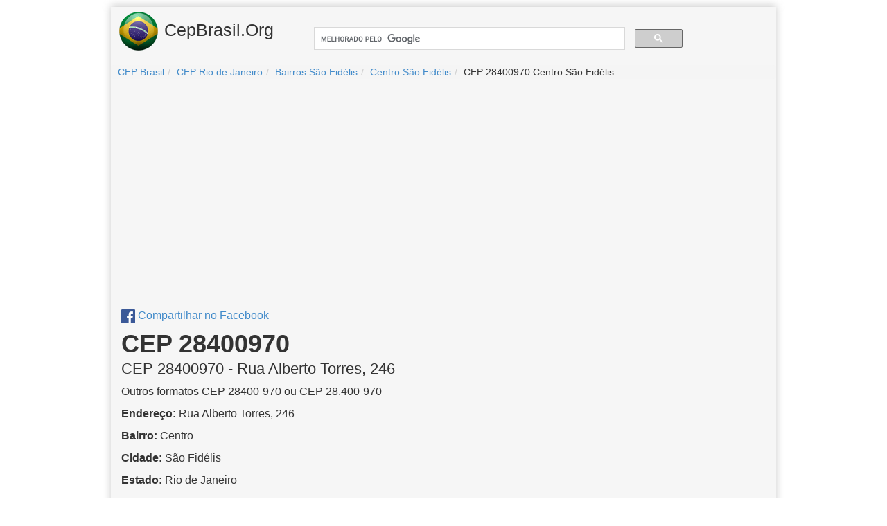

--- FILE ---
content_type: text/html; charset=UTF-8
request_url: https://cepbrasil.org/rio-de-janeiro/sao-fidelis/centro/28400970
body_size: 2572
content:
<!DOCTYPE html>
<html lang="pt-BR"><head><meta charset="UTF-8"><meta name="viewport" content="width=device-width, initial-scale=1"><meta name="dcterms.audience" content="Global"><meta http-equiv="X-UA-Compatible" content="IE=Edge"><title>Rua Alberto Torres, 246, Centro, S&atilde;o Fid&eacute;lis - Rio de Janeiro&#12304; CEP 28400970 &#12305;CEPBrasil.org</title><meta name="description" content="Todos os CEPs do bairro Centro na cidade de S&atilde;o Fid&eacute;lis. &#9989; Localize informa&ccedil;&otilde;es de CEP: Estados, Cidades, Bairros, Ruas."><link rel="stylesheet" type="text/css" href="//cdnjs.cloudflare.com/ajax/libs/twitter-bootstrap/3.0.0/css/bootstrap.min.css">
  <link rel="stylesheet" type="text/css" href="/style.css">
  <link rel="shortcut icon" href="/favicon.ico">
  <!--<link rel="canonical" href="https://cepbrasil.org" />
  <link rel="chrome-webstore-item" href="#">-->
  
<!-- ogs twitter e face--> 

<!-- Global site tag (gtag.js) - Google Analytics -->
<script async src="https://www.googletagmanager.com/gtag/js?id=UA-119240652-1"></script>
<script>
  window.dataLayer = window.dataLayer || [];
  function gtag(){dataLayer.push(arguments);}
  gtag('js', new Date());

  gtag('config', 'UA-119240652-1');
</script>

  
</head>
<body>
<div class="container">
  <div class="corpo">
    <div class="header"><a href="/" class="logo"><img src="/cep-brasil.png" alt="logo CEP Brasil"> CepBrasil.Org</a>
      
    <div class="search_form">
    <script>
      (function() {
        var cx = '015319603693638169556:qrxl9xutvg0';
        var gcse = document.createElement('script');
        gcse.type = 'text/javascript';
        gcse.async = true;
        gcse.src = 'https://cse.google.com/cse.js?cx=' + cx;
        var s = document.getElementsByTagName('script')[0];
        s.parentNode.insertBefore(gcse, s);
      })();
    </script>
    <gcse:search></gcse:search>      
    </div>
      
      <!--<form class="search_form" role="search" action="/busca/">
        <div class="search_box"><input class="input-lg" type="search" name="query" placeholder="CEP ou endereço" value=""></div>
        <div class="search_btn"><button class="btn btn-primary" type="submit"><i class="glyphicon glyphicon-search"></i> Buscar</button></div>
      </form>-->
    </div>

</head><body><div class="row breadcrumbs"><ol itemscope itemtype="http://schema.org/BreadcrumbList" class="breadcrumb"><li itemprop="itemListElement" itemscope itemtype="http://schema.org/ListItem" class="breadcrumb-item"><a itemprop="item" href="/"><span itemprop="name">CEP Brasil</span></a><meta itemprop="position" content="1"></li><li itemprop="itemListElement" itemscope itemtype="http://schema.org/ListItem" class="breadcrumb-item"><a itemprop="item" href="/rio-de-janeiro"><span itemprop="name">CEP Rio de Janeiro</span></a><meta itemprop="position" content="2"></li><li itemprop="itemListElement" itemscope itemtype="http://schema.org/ListItem" class="breadcrumb-item"><a itemprop="item" href="/rio-de-janeiro/sao-fidelis"><span itemprop="name">Bairros S&atilde;o Fid&eacute;lis</span></a><meta itemprop="position" content="3"></li><li itemprop="itemListElement" itemscope itemtype="http://schema.org/ListItem" class="breadcrumb-item"><a itemprop="item" href="/rio-de-janeiro/sao-fidelis/centro"><span itemprop="name">Centro S&atilde;o Fid&eacute;lis</span></a><meta itemprop="position" content="4"></li><li itemprop="itemListElement" itemscope itemtype="http://schema.org/ListItem" class="breadcrumb-item"><span itemprop="item"><span itemprop="name">CEP 28400970 Centro S&atilde;o Fid&eacute;lis</span></span><meta itemprop="position" content="5"></li></ol></div><hr>  <!--<div class="native3">
      <div class="row linha">
        <div class="col-md-4 coluna">
          <a href="#">
            <img src="milho.jpg">
            <h5>Este Milho "Super" Fortalece O Sistema Imunológico E Destrói O Herpes</h5>
          </a>
        </div>
        <div class="col-md-4 coluna">
          <a href="#">
            <img src="inteligencia.jpg">
            <h5>Anvisa Libera "Pílula Da Inteligência" No Brasil</h5>
          </a>
        </div>
        <div class="col-md-4 coluna">
          <a href="#">
            <img src="maca.jpg">
            <h5>Truque 100% Natural para a Cura da Impotência Sexual</h5>
          </a>
        </div>
      </div>
    </div>-->
<script async src="//pagead2.googlesyndication.com/pagead/js/adsbygoogle.js"></script>
<!-- cepbrasil-300 -->
<ins class="adsbygoogle"
     style="display:inline-block;width:336px;height:280px"
     data-ad-client="ca-pub-7200456220853487"
     data-ad-slot="9655339494"></ins>
<script>
(adsbygoogle = window.adsbygoogle || []).push({});
</script><div class="row linha"><div class="col-md-6 coluna coluna-cep" itemscope itemtype="http://schema.org/PostalAddress"><p><span><a href="http://www.facebook.com/share.php?u=https://cepbrasil.org/rio-de-janeiro/sao-fidelis/centro/28400970"><img src="/facebook.png"> Compartilhar no Facebook</a></span><span class="visible-xs"><br><a href="https://api.whatsapp.com/send?text=https://cepbrasil.org/rio-de-janeiro/sao-fidelis/centro/28400970%20CEP%2028400970%20da%20Rua%20Alberto%20Torres,%20246,%20S%C3%A3o%20Fid%C3%A9lis,%20Rio%20de%20Janeiro"><img src="/whatsapp.png"> Enviar pelo Whatsapp</a></span></p><h1>CEP 28400970</h1><h2>CEP <span itemprop="postalCode">28400970</span> - Rua Alberto Torres, 246</h2><p class="title">Outros formatos CEP 28400-970 ou CEP 28.400-970</p><p class="title"><b>Endere&ccedil;o:</b> <span itemprop="streetAddress">Rua Alberto Torres, 246</span></p><p class="title"><b>Bairro:</b> Centro</p><p class="title"><b>Cidade:</b> <span itemprop="addressLocality">S&atilde;o Fid&eacute;lis</span></p><p class="title"><b>Estado:</b> Rio de Janeiro</p><p class="title"><b>Sigla Estado:</b> <span itemprop="addressRegion">RJ</span></p><p class="title"><b>Pa&iacute;s:</b> <span itemprop="addressCountry">Brasil</span></p><hr><p class="title"><b>Endere&ccedil;o Completo:</b><br>Rua Alberto Torres, 246, Centro, S&atilde;o Fid&eacute;lis, Rio de Janeiro- CEP 28400970</p><p class="title"><b>Longitude IBGE:</b> -43.0943454</p><p class="title"><b>Latitude IBGE:</b> -22.8496595</p>  <!--<div class="native3">
      <div class="row linha">
        <div class="col-md-12 coluna">
          <a href="#">
            <img src="/cep/milho.jpg">
            <h5>Este Milho "Super" Fortalece O Sistema Imunológico E Destrói O Herpes</h5>
          </a>
        </div>
      </div>
    </div>--></div><div class="col-md-6 coluna">  <!--<div class="native3">
      <div class="row linha">
        <div class="col-md-12 coluna">
          <a href="#">
            <img src="milho.jpg">
            <h5>Este Milho "Super" Fortalece O Sistema Imunológico E Destrói O Herpes</h5>
          </a>
        </div>
      </div>
    </div>-->
<script async src="//pagead2.googlesyndication.com/pagead/js/adsbygoogle.js"></script>
<!-- cepbrasil-sidebar-link -->
<ins class="adsbygoogle"
     style="display:block"
     data-ad-client="ca-pub-7200456220853487"
     data-ad-slot="4627918687"
     data-ad-format="link"
     data-full-width-responsive="true"></ins>
<script>
(adsbygoogle = window.adsbygoogle || []).push({});
</script><h2>Mapa do CEP 28400970, Centro, S&atilde;o Fid&eacute;lis, Rio de Janeiro</h2><p>Veja o mapa do CEP 28400970 no bairro Centro na cidade S&atilde;o Fid&eacute;lis, estado Rio de Janeiro abaixo:</p><p><iframe src="https://www.google.com/maps/embed/v1/place?key=AIzaSyCB9S0dGxQ3Wq5aHs_j0w-7DhyaGf4VoQ4&amp;q=Rua%20Alberto%20Torres,%20246,28400970,Centro,S%C3%A3o%20Fid%C3%A9lis,Rio%20de%20Janeiro" width="100%" height="300" frameborder="0" style="border:0" allowfullscreen></iframe></p>  <!--<div class="native3">
      <div class="row linha">
        <div class="col-md-4 coluna">
          <a href="#">
            <img src="milho.jpg">
            <h5>Este Milho "Super" Fortalece O Sistema Imunológico E Destrói O Herpes</h5>
          </a>
        </div>
      </div>
    </div>--></div></div>  <!--<div class="native3">
      <div class="row linha">
        <div class="col-md-4 coluna">
          <a href="#">
            <img src="milho.jpg">
            <h5>Este Milho "Super" Fortalece O Sistema Imunológico E Destrói O Herpes</h5>
          </a>
        </div>
        <div class="col-md-4 coluna">
          <a href="#">
            <img src="inteligencia.jpg">
            <h5>Anvisa Libera "Pílula Da Inteligência" No Brasil</h5>
          </a>
        </div>
        <div class="col-md-4 coluna">
          <a href="#">
            <img src="maca.jpg">
            <h5>Truque 100% Natural para a Cura da Impotência Sexual</h5>
          </a>
        </div>
      </div>
    </div>-->  <!--<div class="native3">
      <div class="row linha">
        <div class="col-md-4 coluna">
          <a href="#">
            <img src="milho.jpg">
            <h5>Este Milho "Super" Fortalece O Sistema Imunológico E Destrói O Herpes</h5>
          </a>
        </div>
        <div class="col-md-4 coluna">
          <a href="#">
            <img src="inteligencia.jpg">
            <h5>Anvisa Libera "Pílula Da Inteligência" No Brasil</h5>
          </a>
        </div>
        <div class="col-md-4 coluna">
          <a href="#">
            <img src="maca.jpg">
            <h5>Truque 100% Natural para a Cura da Impotência Sexual</h5>
          </a>
        </div>
      </div>
    </div>-->  <div class="footer">
    <div class="row">
      <div class="col-md-10">
        <span><a href="/">CEP Brasil</a></span>
        <span> - <a href="/contato.php">Contato</a></span>
        <span> - <a href="/sobre.php">Sobre</a></span>
        <span> - <a target="_blank" href="https://twitter.com/brasilcep">Twitter</a></span>
        <span> - <a href="/termos-uso.php">Termos de Uso</a></span>
        <span> - <a href="/privacidade.php">Política de Privacidade</a></span>
      </div>
    </div>
  </div>
</div><!--container--></body></html>


--- FILE ---
content_type: text/html; charset=utf-8
request_url: https://www.google.com/recaptcha/api2/aframe
body_size: 112
content:
<!DOCTYPE HTML><html><head><meta http-equiv="content-type" content="text/html; charset=UTF-8"></head><body><script nonce="cQ_GFTYn2aVx30ld38ebeg">/** Anti-fraud and anti-abuse applications only. See google.com/recaptcha */ try{var clients={'sodar':'https://pagead2.googlesyndication.com/pagead/sodar?'};window.addEventListener("message",function(a){try{if(a.source===window.parent){var b=JSON.parse(a.data);var c=clients[b['id']];if(c){var d=document.createElement('img');d.src=c+b['params']+'&rc='+(localStorage.getItem("rc::a")?sessionStorage.getItem("rc::b"):"");window.document.body.appendChild(d);sessionStorage.setItem("rc::e",parseInt(sessionStorage.getItem("rc::e")||0)+1);localStorage.setItem("rc::h",'1769926369217');}}}catch(b){}});window.parent.postMessage("_grecaptcha_ready", "*");}catch(b){}</script></body></html>